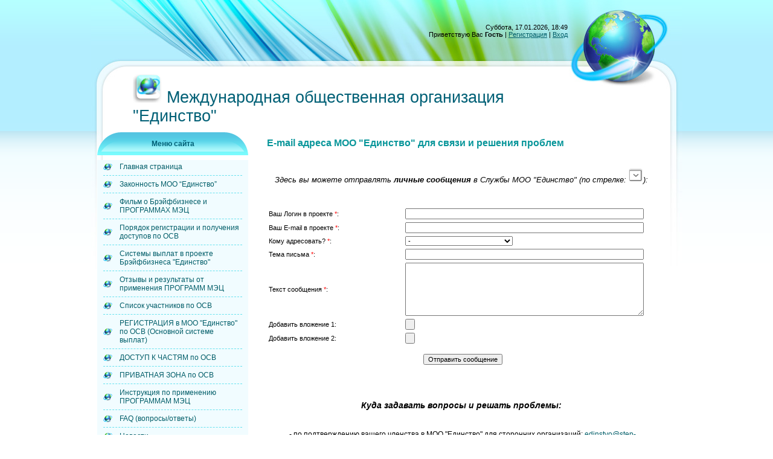

--- FILE ---
content_type: text/html; charset=UTF-8
request_url: https://edinstvo.name/index/0-19
body_size: 9808
content:
<html>
<head>
<meta http-equiv="content-type" content="text/html; charset=UTF-8">
<title>Проект Брэйфбизнеса &quot;Единство&quot; - E-mail адреса МОО &quot;Единство&quot; для связи и решения проблем</title>

<meta name="Keywords" content="Брэйфбизнес, стэп-брэйфинг, MLB, СБ, программы МЭЦ, оздоровление, самосовершенствование, всестороннее развитие, международная общественная организация, авторское право, проект Брэйфбизнеса, step-breyfing, SB, МЛБ, элитсофт, духовность, здоровье, гармония"> 
<meta name="Robots" content="ALL"> 
<meta name="Revisit-After" content="1 Days"> 
<meta name="Author" content="MOO Edinstvo">
<link type="text/css" rel="StyleSheet" href="/_st/my.css" />

	<link rel="stylesheet" href="/.s/src/base.min.css" />
	<link rel="stylesheet" href="/.s/src/layer1.min.css" />

	<script src="/.s/src/jquery-1.12.4.min.js"></script>
	
	<script src="/.s/src/uwnd.min.js"></script>
	<script src="//s53.ucoz.net/cgi/uutils.fcg?a=uSD&ca=2&ug=999&isp=1&r=0.347259366595193"></script>
	<link rel="stylesheet" href="/.s/src/ulightbox/ulightbox.min.css" />
	<script src="/.s/src/ulightbox/ulightbox.min.js"></script>
	<script>
/* --- UCOZ-JS-DATA --- */
window.uCoz = {"module":"index","layerType":1,"language":"ru","country":"US","sign":{"3125":"Закрыть","5458":"Следующий","7252":"Предыдущий","7251":"Запрошенный контент не может быть загружен. Пожалуйста, попробуйте позже.","7253":"Начать слайд-шоу","7254":"Изменить размер","5255":"Помощник","7287":"Перейти на страницу с фотографией."},"site":{"id":"ehaanel","host":"haanel.ucoz.net","domain":"edinstvo.name"},"ssid":"033617332574076767537","uLightboxType":1};
/* --- UCOZ-JS-CODE --- */
function loginPopupForm(params = {}) { new _uWnd('LF', ' ', -250, -100, { closeonesc:1, resize:1 }, { url:'/index/40' + (params.urlParams ? '?'+params.urlParams : '') }) }
/* --- UCOZ-JS-END --- */
</script>

	<style>.UhideBlock{display:none; }</style>
	<script type="text/javascript">new Image().src = "//counter.yadro.ru/hit;noadsru?r"+escape(document.referrer)+(screen&&";s"+screen.width+"*"+screen.height+"*"+(screen.colorDepth||screen.pixelDepth))+";u"+escape(document.URL)+";"+Date.now();</script><script>new Image().src = "https://counter.yadro.ru/hit;s53s65counter?r"+escape(document.referrer)+((typeof(screen)=="undefined")?"":";s"+screen.width+"*"+screen.height+"*"+(screen.colorDepth?screen.colorDepth:screen.pixelDepth))+";u"+escape(document.URL)+";h"+escape(document.title.substring(0,150))+";"+Math.random();</script>

</head>

<body>

<div id="wrap">
 <div id="wrap-bottom">
 <div id="center-block">
 <table class="main-table">
 <tr>
 <td colspan="2" class="data-block">
 Суббота, 17.01.2026, 18:49<br/>
 <!--<s5212>-->Приветствую Вас<!--</s>--> <b>Гость</b> | <a href="/index/3"><!--<s3089>-->Регистрация<!--</s>--></a> | <a href="javascript:;" rel="nofollow" onclick="loginPopupForm(); return false;"><!--<s3087>-->Вход<!--</s>--></a>
 </td>
 </tr>
 <tr><td colspan="2" class="logo-block"><h1><!-- <logo> --><img src="https://moo-edinstvo.ru/img/iconka.png" border="0" alt="" /> Международная общественная организация &quot;Единство&quot;<!-- </logo> --></h1></td></tr>
 <tr>
 <td class="side-block">
<!--U1CLEFTER1Z--><!-- <block1> -->

<table class="boxTable"><tr><th><!-- <bt> -->Меню сайта<!-- </bt> --></th></tr><tr><td class="boxContent"><!-- <bc> --><div id="uMenuDiv1" class="uMenuV" style="position:relative;"><ul class="uMenuRoot">
<li><div class="umn-tl"><div class="umn-tr"><div class="umn-tc"></div></div></div><div class="umn-ml"><div class="umn-mr"><div class="umn-mc"><div class="uMenuItem"><a href="/"><span>Главная страница</span></a></div></div></div></div><div class="umn-bl"><div class="umn-br"><div class="umn-bc"><div class="umn-footer"></div></div></div></div></li>
<li><div class="umn-tl"><div class="umn-tr"><div class="umn-tc"></div></div></div><div class="umn-ml"><div class="umn-mr"><div class="umn-mc"><div class="uMenuItem"><a href="/index/0-46"><span>Законность МОО “Единство”</span></a></div></div></div></div><div class="umn-bl"><div class="umn-br"><div class="umn-bc"><div class="umn-footer"></div></div></div></div></li>
<li><div class="umn-tl"><div class="umn-tr"><div class="umn-tc"></div></div></div><div class="umn-ml"><div class="umn-mr"><div class="umn-mc"><div class="uMenuItem"><a href="https://drive.google.com/file/d/1NMY3Dua61ojOQl4PvhIVij6bpmIwquOm/view" target="_blank"><span>Фильм о Брэйфбизнесе и ПРОГРАММАХ МЭЦ</span></a></div></div></div></div><div class="umn-bl"><div class="umn-br"><div class="umn-bc"><div class="umn-footer"></div></div></div></div></li>
<li><div class="umn-tl"><div class="umn-tr"><div class="umn-tc"></div></div></div><div class="umn-ml"><div class="umn-mr"><div class="umn-mc"><div class="uMenuItem"><a href="/index/0-45"><span>Порядок регистрации и получения доступов по ОСВ</span></a></div></div></div></div><div class="umn-bl"><div class="umn-br"><div class="umn-bc"><div class="umn-footer"></div></div></div></div></li>
<li><div class="umn-tl"><div class="umn-tr"><div class="umn-tc"></div></div></div><div class="umn-ml"><div class="umn-mr"><div class="umn-mc"><div class="uMenuItem"><a href="/index/0-2"><span>Системы выплат в проекте Брэйфбизнеса "Единство"</span></a></div></div></div></div><div class="umn-bl"><div class="umn-br"><div class="umn-bc"><div class="umn-footer"></div></div></div></div></li>
<li><div class="umn-tl"><div class="umn-tr"><div class="umn-tc"></div></div></div><div class="umn-ml"><div class="umn-mr"><div class="umn-mc"><div class="uMenuItem"><a href="/pro/" target="_blank"><span>Отзывы и результаты от применения ПРОГРАММ МЭЦ</span></a></div></div></div></div><div class="umn-bl"><div class="umn-br"><div class="umn-bc"><div class="umn-footer"></div></div></div></div></li>
<li><div class="umn-tl"><div class="umn-tr"><div class="umn-tc"></div></div></div><div class="umn-ml"><div class="umn-mr"><div class="umn-mc"><div class="uMenuItem"><a href="/forum/0-0-1-35" target="_blank"><span>Список участников по ОСВ </span></a></div></div></div></div><div class="umn-bl"><div class="umn-br"><div class="umn-bc"><div class="umn-footer"></div></div></div></div></li>
<li><div class="umn-tl"><div class="umn-tr"><div class="umn-tc"></div></div></div><div class="umn-ml"><div class="umn-mr"><div class="umn-mc"><div class="uMenuItem"><a href="/index/0-6"><span>РЕГИСТРАЦИЯ в МОО "Единство" по ОСВ (Основной системе выплат)</span></a></div></div></div></div><div class="umn-bl"><div class="umn-br"><div class="umn-bc"><div class="umn-footer"></div></div></div></div></li>
<li><div class="umn-tl"><div class="umn-tr"><div class="umn-tc"></div></div></div><div class="umn-ml"><div class="umn-mr"><div class="umn-mc"><div class="uMenuItem"><a href="/index/0-5"><span>ДОСТУП К ЧАСТЯМ по ОСВ </span></a></div></div></div></div><div class="umn-bl"><div class="umn-br"><div class="umn-bc"><div class="umn-footer"></div></div></div></div></li>
<li><div class="umn-tl"><div class="umn-tr"><div class="umn-tc"></div></div></div><div class="umn-ml"><div class="umn-mr"><div class="umn-mc"><div class="uMenuItem"><a href="/forum" target="_blank"><span>ПРИВАТНАЯ ЗОНА по ОСВ</span></a></div></div></div></div><div class="umn-bl"><div class="umn-br"><div class="umn-bc"><div class="umn-footer"></div></div></div></div></li>
<li><div class="umn-tl"><div class="umn-tr"><div class="umn-tc"></div></div></div><div class="umn-ml"><div class="umn-mr"><div class="umn-mc"><div class="uMenuItem"><a href="/prog_mec/instr.htm" target="_blank"><span>Инструкция по применению ПРОГРАММАМ МЭЦ</span></a></div></div></div></div><div class="umn-bl"><div class="umn-br"><div class="umn-bc"><div class="umn-footer"></div></div></div></div></li>
<li><div class="umn-tl"><div class="umn-tr"><div class="umn-tc"></div></div></div><div class="umn-ml"><div class="umn-mr"><div class="umn-mc"><div class="uMenuItem"><a href="/faq"><span>FAQ (вопросы/ответы)</span></a></div></div></div></div><div class="umn-bl"><div class="umn-br"><div class="umn-bc"><div class="umn-footer"></div></div></div></div></li>
<li><div class="umn-tl"><div class="umn-tr"><div class="umn-tc"></div></div></div><div class="umn-ml"><div class="umn-mr"><div class="umn-mc"><div class="uMenuItem"><a href="/news/"><span>Новости</span></a></div></div></div></div><div class="umn-bl"><div class="umn-br"><div class="umn-bc"><div class="umn-footer"></div></div></div></div></li>
<li><div class="umn-tl"><div class="umn-tr"><div class="umn-tc"></div></div></div><div class="umn-ml"><div class="umn-mr"><div class="umn-mc"><div class="uMenuItem"><a href="/index/0-19"><span>Обратная связь в МОО "Единство"</span></a></div></div></div></div><div class="umn-bl"><div class="umn-br"><div class="umn-bc"><div class="umn-footer"></div></div></div></div></li>
<li><div class="umn-tl"><div class="umn-tr"><div class="umn-tc"></div></div></div><div class="umn-ml"><div class="umn-mr"><div class="umn-mc"><div class="uMenuItem"><a href="/index/0-17"><span>Как подтвердить свой e-mail? </span></a></div></div></div></div><div class="umn-bl"><div class="umn-br"><div class="umn-bc"><div class="umn-footer"></div></div></div></div></li>
<li><div class="umn-tl"><div class="umn-tr"><div class="umn-tc"></div></div></div><div class="umn-ml"><div class="umn-mr"><div class="umn-mc"><div class="uMenuItem"><a href="/index/0-25"><span>Счета МОО "Единство"</span></a></div></div></div></div><div class="umn-bl"><div class="umn-br"><div class="umn-bc"><div class="umn-footer"></div></div></div></div></li>
<li><div class="umn-tl"><div class="umn-tr"><div class="umn-tc"></div></div></div><div class="umn-ml"><div class="umn-mr"><div class="umn-mc"><div class="uMenuItem"><a href="/index/0-32"><span>Сервисы для укорачивания ссылок</span></a></div></div></div></div><div class="umn-bl"><div class="umn-br"><div class="umn-bc"><div class="umn-footer"></div></div></div></div></li>
<li><div class="umn-tl"><div class="umn-tr"><div class="umn-tc"></div></div></div><div class="umn-ml"><div class="umn-mr"><div class="umn-mc"><div class="uMenuItem"><a href="/index/0-8"><span>Об АВТОРСКИХ ПРАВАХ</span></a></div></div></div></div><div class="umn-bl"><div class="umn-br"><div class="umn-bc"><div class="umn-footer"></div></div></div></div></li>
<li><div class="umn-tl"><div class="umn-tr"><div class="umn-tc"></div></div></div><div class="umn-ml"><div class="umn-mr"><div class="umn-mc"><div class="uMenuItem"><a href="/publ"><span>Статьи о Брэйфбизнесе</span></a></div></div></div></div><div class="umn-bl"><div class="umn-br"><div class="umn-bc"><div class="umn-footer"></div></div></div></div></li>
<li><div class="umn-tl"><div class="umn-tr"><div class="umn-tc"></div></div></div><div class="umn-ml"><div class="umn-mr"><div class="umn-mc"><div class="uMenuItem"><a href="/index/0-33" target="_blank"><span>Продление членства в МОО "Единство" по ОСВ и ПСВ</span></a></div></div></div></div><div class="umn-bl"><div class="umn-br"><div class="umn-bc"><div class="umn-footer"></div></div></div></div></li>
<li><div class="umn-tl"><div class="umn-tr"><div class="umn-tc"></div></div></div><div class="umn-ml"><div class="umn-mr"><div class="umn-mc"><div class="uMenuItem"><a href="/doc/doc_moo-edinstvo.rar"><span>Учредительные документы</span></a></div></div></div></div><div class="umn-bl"><div class="umn-br"><div class="umn-bc"><div class="umn-footer"></div></div></div></div></li>
<li><div class="umn-tl"><div class="umn-tr"><div class="umn-tc"></div></div></div><div class="umn-ml"><div class="umn-mr"><div class="umn-mc"><div class="uMenuItem"><a href="/index/0-42"><span>Открытие доступов к частям при оплате в ОФПИ</span></a></div></div></div></div><div class="umn-bl"><div class="umn-br"><div class="umn-bc"><div class="umn-footer"></div></div></div></div></li>
<li><div class="umn-tl"><div class="umn-tr"><div class="umn-tc"></div></div></div><div class="umn-ml"><div class="umn-mr"><div class="umn-mc"><div class="uMenuItem"><a href="https://elitklub.su/index/0-8" target="_blank"><span>Кодекс Этики СБ</span></a></div></div></div></div><div class="umn-bl"><div class="umn-br"><div class="umn-bc"><div class="umn-footer"></div></div></div></div></li>
<li><div class="umn-tl"><div class="umn-tr"><div class="umn-tc"></div></div></div><div class="umn-ml"><div class="umn-mr"><div class="umn-mc"><div class="uMenuItem"><a href="https://elitklub.su/forum/4-335-3785-16-1237878633" target="_blank"><span>ЭКСКЛЮЗИВНОЕ интервью с автором и основателем СБ и Брэйфбизнеса</span></a></div></div></div></div><div class="umn-bl"><div class="umn-br"><div class="umn-bc"><div class="umn-footer"></div></div></div></div></li>
<li><div class="umn-tl"><div class="umn-tr"><div class="umn-tc"></div></div></div><div class="umn-ml"><div class="umn-mr"><div class="umn-mc"><div class="uMenuItem"><a href="https://fpi-sl.ru/" target="_blank"><span>Общероссийский ФОНД ПОМОЩИ ИНВАЛИДАМ (ОФПИ)</span></a></div></div></div></div><div class="umn-bl"><div class="umn-br"><div class="umn-bc"><div class="umn-footer"></div></div></div></div></li>
<li><div class="umn-tl"><div class="umn-tr"><div class="umn-tc"></div></div></div><div class="umn-ml"><div class="umn-mr"><div class="umn-mc"><div class="uMenuItem"><a href="https://step-breyfing.su/index/0-20" target="_blank"><span>Регистрация в МОО "Единство" по ПСВ (Подготовительной системе выплат)</span></a></div></div></div></div><div class="umn-bl"><div class="umn-br"><div class="umn-bc"><div class="umn-footer"></div></div></div></div></li></ul></div><script>$(function(){_uBuildMenu('#uMenuDiv1',0,document.location.href+'/','uMenuItemA','uMenuArrow',2500);})</script><!-- </bc> --></td></tr></table>

<!-- </block1> -->

<!-- <block2> -->

<table class="boxTable"><tr><th><!-- <bt> --><!--<s5158>-->Форма входа<!--</s>--><!-- </bt> --></th></tr><tr><td class="boxContent"><!-- <bc> -->
		<script>
		sendFrm549864 = function( form, data = {} ) {
			var o   = $('#frmLg549864')[0];
			var pos = _uGetOffset(o);
			var o2  = $('#blk549864')[0];
			document.body.insertBefore(o2, document.body.firstChild);
			$(o2).css({top:(pos['top'])+'px',left:(pos['left'])+'px',width:o.offsetWidth+'px',height:o.offsetHeight+'px',display:''}).html('<div align="left" style="padding:5px;"><div class="myWinLoad"></div></div>');
			_uPostForm(form, { type:'POST', url:'/index/sub/', data, error:function() {
				$('#blk549864').html('<div align="left" style="padding:10px;"><div class="myWinLoadSF" title="Невозможно выполнить запрос, попробуйте позже"></div></div>');
				_uWnd.alert('<div class="myWinError">Невозможно выполнить запрос, попробуйте позже</div>', '', {w:250, h:90, tm:3000, pad:'15px'} );
				setTimeout("$('#blk549864').css('display', 'none');", '1500');
			}});
			return false
		}
		
		</script>

		<div id="blk549864" style="border:1px solid #CCCCCC;position:absolute;z-index:82;background:url('/.s/img/fr/g.gif');display:none;"></div>

		<form id="frmLg549864" class="login-form local-auth" action="/index/sub/" method="post" onsubmit="return sendFrm549864(this)" data-submitter="sendFrm549864">
			
			
			<table border="0" cellspacing="1" cellpadding="0" width="100%">
			
			<tr><td class="login-form-label" width="20%" nowrap="nowrap">Логин:</td>
				<td class="login-form-val" ><input class="loginField" type="text" name="user" value="" size="20" autocomplete="username" style="width:100%;" maxlength="50"/></td></tr>
			<tr><td class="login-form-label">Пароль:</td>
				<td class="login-form-val"><input class="loginField" type="password" name="password" size="20" autocomplete="password" style="width:100%" maxlength="32"/></td></tr>
				
			</table>
			<table border="0" cellspacing="1" cellpadding="0" width="100%">
			<tr><td nowrap>
					<input id="remsitePage19" type="checkbox" name="rem" value="1" checked="checked"/><label for="remsitePage19">запомнить</label>
					</td>
				<td style="text-align:end" valign="top"><input class="loginButton" name="sbm" type="submit" value="Вход"/></td></tr>
			<tr><td class="login-form-links" colspan="2"><div style="text-align:center;"><a href="javascript:;" rel="nofollow" onclick="new _uWnd('Prm','Напоминание пароля',300,130,{ closeonesc:1 },{url:'/index/5'});return false;">Забыл пароль</a> | <a href="/index/3">Регистрация</a></div></td></tr>
			</table>
			
			<input type="hidden" name="a"    value="2" />
			<input type="hidden" name="ajax" value="1" />
			<input type="hidden" name="rnd"  value="864" />
			
			
		</form><!-- </bc> --></td></tr></table>

<!-- </block2> -->

<!-- <block3> -->

<!-- </block3> -->

<!-- <block4> -->

<!-- </block4> -->

<!-- <block5> -->

<!-- </block5> -->

<!-- <block6> -->

<!-- </block6> -->

<!-- <block7> -->

<table class="boxTable"><tr><th><!-- <bt> -->Календарь новостей<!-- </bt> --></th></tr><tr><td class="boxContent"><div align="center"><!-- <bc> --><table border="0" cellspacing="1" cellpadding="2" class="calTable"><tr><td align="center" class="calMonth" colspan="7"><a title="Декабрь 2025" class="calMonthLink cal-month-link-prev" href="javascript:;" rel="nofollow" onclick="window.location.href=''+atob('L25ld3Mv')+'2025-12';return false;">&laquo;</a>&nbsp; <a class="calMonthLink cal-month-current" href="javascript:;" rel="nofollow" onclick="window.location.href=''+atob('L25ld3Mv')+'2026-01';return false;">Январь 2026</a> &nbsp;<a title="Февраль 2026" class="calMonthLink cal-month-link-next" href="javascript:;" rel="nofollow" onclick="window.location.href=''+atob('L25ld3Mv')+'2026-02';return false;">&raquo;</a></td></tr><tr><td align="center" class="calWday">Пн</td><td align="center" class="calWday">Вт</td><td align="center" class="calWday">Ср</td><td align="center" class="calWday">Чт</td><td align="center" class="calWday">Пт</td><td align="center" class="calWdaySe">Сб</td><td align="center" class="calWdaySu">Вс</td></tr><tr><td>&nbsp;</td><td>&nbsp;</td><td>&nbsp;</td><td align="center" class="calMday">1</td><td align="center" class="calMday">2</td><td align="center" class="calMday">3</td><td align="center" class="calMday">4</td></tr><tr><td align="center" class="calMday">5</td><td align="center" class="calMday">6</td><td align="center" class="calMday">7</td><td align="center" class="calMday">8</td><td align="center" class="calMday">9</td><td align="center" class="calMday">10</td><td align="center" class="calMday">11</td></tr><tr><td align="center" class="calMday">12</td><td align="center" class="calMday">13</td><td align="center" class="calMday">14</td><td align="center" class="calMday">15</td><td align="center" class="calMday">16</td><td align="center" class="calMdayA">17</td><td align="center" class="calMday">18</td></tr><tr><td align="center" class="calMday">19</td><td align="center" class="calMday">20</td><td align="center" class="calMday">21</td><td align="center" class="calMday">22</td><td align="center" class="calMday">23</td><td align="center" class="calMday">24</td><td align="center" class="calMday">25</td></tr><tr><td align="center" class="calMday">26</td><td align="center" class="calMday">27</td><td align="center" class="calMday">28</td><td align="center" class="calMday">29</td><td align="center" class="calMday">30</td><td align="center" class="calMday">31</td></tr></table><!-- </bc> --></div></td></tr></table>

<!-- </block7> -->

<!-- <block9> -->

<table class="boxTable"><tr><th><!-- <bt> -->Свободный опрос<!-- </bt> --></th></tr><tr><td class="boxContent"><!-- <bc> --><script>function pollnow475(){document.getElementById('PlBtn475').disabled=true;_uPostForm('pollform475',{url:'/poll/',type:'POST'});}function polll475(id,i){_uPostForm('',{url:'/poll/'+id+'-1-'+i+'-475',type:'GET'});}</script><div id="pollBlock475"><form id="pollform475" onsubmit="pollnow475();return false;">
			<div class="pollBlock">
				<div class="pollQue"><b>Вам нравится наш сайт?</b></div>
				<div class="pollAns"><div class="answer"><input id="a4751" type="radio" name="answer" value="1" style="vertical-align:middle;" /> <label style="vertical-align:middle;display:inline;" for="a4751">Да</label></div>
<div class="answer"><input id="a4752" type="radio" name="answer" value="2" style="vertical-align:middle;" /> <label style="vertical-align:middle;display:inline;" for="a4752">Нет</label></div>

					<div id="pollSbm475" class="pollButton"><input class="pollBut" id="PlBtn475" type="submit" value="Ответить" /></div>
					<input type="hidden" name="ssid" value="033617332574076767537" />
					<input type="hidden" name="id"   value="3" />
					<input type="hidden" name="a"    value="1" />
					<input type="hidden" name="ajax" value="475" /></div>
				<div class="pollLnk"> <a href="javascript:;" rel="nofollow" onclick="new _uWnd('PollR','Результаты опроса',660,200,{closeonesc:1,maxh:400},{url:'/poll/3'});return false;">Результаты</a> | <a href="javascript:;" rel="nofollow" onclick="new _uWnd('PollA','Архив опросов',660,250,{closeonesc:1,maxh:400,max:1,min:1},{url:'/poll/0-2'});return false;">Архив опросов</a> </div>
				<div class="pollTot">Всего ответов: <b>12176</b></div>
			</div></form></div><!-- </bc> --></td></tr></table>

<!-- </block9> -->

<!-- <block10> -->

<!-- </block10> -->

<!-- <block11> -->
<table class="boxTable"><tr><th><!-- <bt> -->СТЭП-БРЭЙФИНГ (СБ)<!-- </bt> --></th></tr><tr><td class="boxContent"><!-- <bc> --><!--<s1546>-->
<li><a href="https://elitklub.su/forum/4-444-4701-16-1288605176" target="_blank">О проектах и организациях СБ</a></li>
<li><a href="http://potrebitel.clan.su/" target="_blank">Объединение "Потребитель"</a></li>
<li><a href="https://step-breyfing.su/sb/" target="_blank">Проект "Стэп-брэйфинг"</a></li>
<li><a href="https://i-aloks.ru/" target="_blank">Интернет-аукцион</a></li>
<li><a href="https://vozrozhdenie.fun/" target="_blank">Объединение "Возрождение"</a></li>
<li><a href="//teeset.ucoz.com/" target="_blank">ЦКП "TeESeT"</a></li>
<li><a href="https://elitklub.su/" target="_blank">Интернет-клуб СБ</a></li>
<li><a href="https://elitklub.su/elitsoft/" target="_blank">Проект "ЭлитСофт"</a></li>
<li><a href="https://step-breyfing.su/" target="_blank">МЦ СБ</a></li>
<li><a href="https://sb.ucoz.com/" target="_blank">Структурное подразделение</a></li>
<li><a href="https://elitklub.su/forum/52" target="_blank">МЭЦ "Парапсихология как наука"</a></li>
<li><a href="https://step-breyfing.ru/" target="_blank">Почтовый сервис СБ</a></li>
 <li><a href="https://edinstvo.name/" target="_blank">Проект "Единство"</a></li>
<li><a href="https://elitklub.su/forum/4-444-13102-16-1677036817" target="_blank">ВСЯ ПРАВДА О БРЭЙФБИЗНЕСЕ</a></li>
<li><a href="https://fpi-sl.ru/" target="_blank">Общероссийский ФОНД ПОМОЩИ ИНВАЛИДАМ Сергея Лазар (ОФПИ)</a></li>
<li><a href="https://elitklub.su/forum/4-5981-1" target="_blank">Ассоциация предпринимателей-брэйфистов "ФАКСТ"</a></li><!--</s>--><!-- </bc> --></td></tr></table>
<!-- </block11> -->

<!-- <block13> -->

<table class="boxTable"><tr><th><!-- <bt> --><!--<s3163>-->Поиск<!--</s>--><!-- </bt> --></th></tr><tr><td class="boxContent"><div align="center"><!-- <bc> -->
		<div class="searchForm">
			<form onsubmit="this.sfSbm.disabled=true" method="get" style="margin:0" action="/search/">
				<div align="center" class="schQuery">
					<input type="text" name="q" maxlength="30" size="20" class="queryField" />
				</div>
				<div align="center" class="schBtn">
					<input type="submit" class="searchSbmFl" name="sfSbm" value="Найти" />
				</div>
				<input type="hidden" name="t" value="0">
			</form>
		</div><!-- </bc> --></div></td></tr></table>

<!-- </block13> --><!--/U1CLEFTER1Z-->
 </td>
 <td class="content-block">
 <h1>E-mail адреса МОО &quot;Единство&quot; для связи и решения проблем</h1>
 <!-- <middle> --><!-- <body> --><div class="page-content-wrapper"><p style="text-align: center;">&nbsp;</p>

<p style="text-align: center;"><span style="font-size:12px;"><span style="font-family:verdana,geneva,sans-serif;"><font style="font-size: 10pt;"><i>Здесь вы можете отправлять <b>личные сообщения</b>&nbsp;в Службы&nbsp;МОО &quot;Единство&quot; (по стрелке: <!--IMG1--><img   style="margin:0;padding:0;border:0;" src="/_si/0/23884263.png" /><!--IMG1-->):&nbsp;</i></font></span></span></p>

<p style="text-align: center;"><span style="font-size:12px;"><span style="font-family:verdana,geneva,sans-serif;"><font style="font-size: 10pt;">&nbsp;</font></span></span></p>

<p style="text-align: center;"><span style="font-size:12px;"><span style="font-family:verdana,geneva,sans-serif;">
				<script>
					function _uploadCheck() {
						var w=_uWnd.all[this.upload_wnd];
						if (!w || w.state.destroyed) return;
						w._myuploadTimer=setTimeout("_uploadProgress('"+this.upload_id+"',"+this.upload_wnd+")",3000);
					}
					function _uploadProgress(upId,widx) {
						if (_uWnd.all[widx]) _uWnd.all[widx]._myuploadTimer=null;
						var o={upload_wnd:widx,upload_id:upId,dataType:'json',type:'GET',timeout:5000,cache:1,success:_uploadTick,error: function(a, b, c) { console.log('Test!', a, '-', b, '-', c); }};
						try {
							_uAjaxRequest("/.uploadstatus?upsession="+upId,o);
						} catch(e) {
							_uploadCheck.call(o,null,'error');
						}
					}
					function _uploadTick(data,st) {
						var w=_uWnd.all[this.upload_wnd];
						if (!w || w.state.destroyed) return;
						if (data.state=='error') {
							if (data.status==413) _uWnd.alert('Суммарный размер файлов превышает допустимое значение 15 МБ','',{w:230,h:80,tm:3000});
							else _uWnd.alert('Ошибка соединения, попробуйте позже ('+data.status+')','',{w:230,h:80,tm:3000});
							w.close();
							sblmb4=0;
							return;
						} else if (data.state=='starting' && w._myuploadStarted) {
							_uWnd.alert('Ошибка соединения, попробуйте позже','',{w:230,h:80,tm:3000});
							w.close();
							return;
						} else if (data.state=='uploading' || data.state=='done') {
							var cents;
							if (data.state=='done' || data.size==0) {
								w.footer('');
							} else {
								cents=Math.floor(data.received/data.size*1000)/10;
								w.footer('<div style="border:1px solid;position:relative"><div class="myWinTD2" style="width:'+Math.floor(cents)+'%;height:20px"></div><div style="text-align:center;position:absolute;left:0;top:0;width:100%;height:20px;font-size:14px">'+cents+'% ('+Math.floor(data.received/1024)+' Kb)</div></div>');
							}
							w._myuploadStarted=1;
							if (data.state=='done') {
								sblmb4=0;
								return;
							}
						}
						_uploadCheck.call(this);
					}
					var sblmb4=0;

					function funXAH8h( form, token = {} ) {
						var act='/mail/', upref='61nm1VH8x9', uploadId, wnd;
						try { var tr=checksubmit(); if (!tr){return false;} } catch(e) {}
						if (sblmb4==1) { return false; }
						sblmb4=1;
						window._uploadIdx = window._uploadIdx ? window._uploadIdx+1 : 1;
						uploadId = 'up' + window._uploadIdx + '_' + upref;

						form.action=act+'?upsession='+uploadId;

						wnd = new _uWnd(
							'sendMFe4',
							'Отправка сообщения',
							-350,
							-100,
							{
								footerh:25,
								footerc:' ',
								modal:1,
								closeonesc:1,
								resize:0,
								hidefooter:0,
								contentsizeprio:0,
								onbeforeclose:function(){},
								onclose:function(wnd) {
									if (wnd._myuploadTimer) clearTimeout(wnd._myuploadTimer);
									wnd._myuploadTimer=null;
								}
							},
							{ form, data:token }
						);

						wnd._myuploadStarted=0;
						_uploadCheck.call({upload_wnd:wnd.idx,upload_id:uploadId});

						return false
					}

					jQuery(function($) {
						if ($("input[id=policy]").length) {
							$('body').on("submit","form[name=mform]", function() {
								if (!$('input[id=policy]:checked').length) {
									$("input[id=policy]").next().css({"cssText":"color: red !important","text-decoration":"underline"});
									return false;
								} else {
									$("input[id=policy]").next().removeAttr('style');
								}
							});

							$('body').on("change","#policy", function() {
								$("input[id=policy]").next().removeAttr('style');
							});
						}
					});
				</script>
			<form method="post" name="mform" id="mffXAH8h" class="mform-4" enctype="multipart/form-data" onsubmit="return funXAH8h(this)" data-submitter="funXAH8h">
				<input type="hidden" name="jkd498" value="1">
				<input type="hidden" name="jkd428" value="1">
				<table border="0" width="100%" id="table1" cellspacing="1" cellpadding="2">
<tr><td width="35%">Ваш Логин в проекте <font color="red">*</font>:</td><td><input type="text" name="f4" size="30" style="width:95%;" maxlength="70"> </td></tr>
<tr><td>Ваш E-mail в проекте <font color="red">*</font>:</td><td><input type="text" name="f1" size="30" style="width:95%;" maxlength="70"> </td></tr>
<tr><td>Кому адресовать? <font color="red">*</font>:</td><td><select name="f5"><option>-</option> <option>В Службу регистраций</option> <option>В Службу открытия доступов</option> <option>В Службу продления членства</option> <option>В Службу безопасности</option> <option>В Правление МОО &quot;Единство&quot;</option> <option>По Программам МЭЦ</option></select></td></tr>
<tr><td>Тема письма <font color="red">*</font>:</td><td><input type="text" name="f2" size="30" style="width:95%;" maxlength="70"> </td></tr>
<tr><td>Текст сообщения <font color="red">*</font>:</td><td><textarea rows="7" name="f3" cols="30" style="width:95%;"></textarea> </td></tr>
<tr><td>Добавить вложение 1:</td><td><input type="file" name="f6" size="30" style="width:95%;"> </td></tr>
<tr><td>Добавить вложение 2:</td><td><input type="file" name="f7" size="30" style="width:95%;"> </td></tr>
<tr><td colspan="2" align="center"><br /><input type="submit" value="Отправить сообщение"></td></tr>
</table>
				<input type="hidden" name="id" value="4" />
				<input type="hidden" name="a" value="1" />
				<input type="hidden" name="o" value="1" />
			</form></span></span></p>

<p style="text-align: center;">&nbsp;</p>

<div style="text-align: center;">
<p>&nbsp;</p>

<p><span style="font-size:14px;"><span style="font-family:verdana,geneva,sans-serif;"><strong><em>Куда&nbsp;задавать вопросы и решать проблемы:&nbsp;</em></strong></span></span></p>

<p>&nbsp;</p>

<p><span style="font-family:Verdana,Geneva,sans-serif;"><span style="font-size:12px;">- по подтверждению вашего членства в МОО &quot;Единство&quot; для сторонних организаций:&nbsp;<a href="mailto:edinstvo@step-breyfing.ru">edinstvo@step-breyfing.ru</a>,&nbsp;<a href="mailto:edinstvo@брэйфбизнес.рф">edinstvo@брэйфбизнес.рф</a></span></span></p>

<p><span style="font-family:Verdana,Geneva,sans-serif;"><span style="font-size:12px;">- по регистрации в проекте по ОСВ и Таблицам...: <a href="mailto:registr@edinstvo.name">registr@edinstvo.name</a>,&nbsp;<a href="mailto:reg-edinstvo-osv@step-breyfing.ru">reg-edinstvo-osv@step-breyfing.ru</a></span></span></p>

<p><span style="font-family:Verdana,Geneva,sans-serif;"><span style="font-size:12px;">- по регистрации в проекте по ПСВ и Таблицам...:&nbsp;<a href="mailto:registr@edinstvo.name">registr@edinstvo.name</a>,&nbsp;<a href="mailto:reg-edinstvo-psv@step-breyfing.ru">reg-edinstvo-psv@step-breyfing.ru</a></span></span></p>

<p><span style="font-family:Verdana,Geneva,sans-serif;"><span style="font-size:12px;">- по открытию доступов к частям проекта: <a href="mailto:dostup@edinstvo.name">dostup@edinstvo.name</a>,&nbsp;<a href="mailto:admin-edinstvo-@step-breyfing.ru">admin-edinstvo-@step-breyfing.ru</a></span></span></p>

<p><span style="font-family:Verdana,Geneva,sans-serif;"><span style="font-size:12px;">- по не рабочим ссылкам и другим проблемам на сайтах: <a href="mailto:support-edinstvo@step-breyfing.ru">support-edinstvo@step-breyfing.ru</a>, <a href="mailto:support-edinstvo@брэйфбизнес.рф">support-edinstvo@брэйфбизнес.рф</a></span></span></p>

<p><span style="font-family:Verdana,Geneva,sans-serif;"><span style="font-size:12px;">- по информационным вопросам: <a href="mailto:info-edinstvo@step-breyfing.ru">info-edinstvo@step-breyfing.ru</a>, <a href="mailto:info-edinstvo@брэйфбизнес.рф">info-edinstvo@брэйфбизнес.рф</a></span></span></p>

<p><span style="font-family:Verdana,Geneva,sans-serif;"><span style="font-size:12px;">- по продлению членства в МОО &quot;Единство&quot;: <a href="mailto:moo-edinstvo@step-breyfing.ru">moo-edinstvo@step-breyfing.ru</a>, <a href="mailto:moo-edinstvo@брэйфбизнес.рф">moo-edinstvo@брэйфбизнес.рф</a></span></span></p>

<p><span style="font-family:Verdana,Geneva,sans-serif;"><span style="font-size:12px;">- по утере пароля и нарушениям (в том числе АВТОРСКИХ ПРАВ): <a href="mailto:sb@step-breyfing.ru">sb@step-breyfing.ru</a>, <a href="mailto:sb@брэйфбизнес.рф">sb@брэйфбизнес.рф</a></span></span></p>

<p><span style="font-family:Verdana,Geneva,sans-serif;"><span style="font-size:12px;">- претензии, жалобы и т.п. на должностных лиц Брэйфбизнеса: <a href="https://elitklub.su/index/0-37" target="_blank">https://elitklub.su/index/0-37</a></span></span></p>

<p><span style="font-size:12px;"><span style="font-family:Verdana,Geneva,sans-serif;">&nbsp;</span></span></p>

<p>&nbsp;</p>

<p><span style="font-size:14px;"><span style="font-family:Verdana,Geneva,sans-serif;"><strong>Администрация МОО &quot;Единство&quot;:&nbsp;</strong></span></span></p>

<p><span style="font-family:Verdana,Geneva,sans-serif;"><span style="font-size:12px">- Служба&nbsp;регистраций (директор - Белик Дарья Андреевна (<a href="mailto:belik@step-breyfing.ru?subject=%D0%94%D0%B8%D1%80%D0%B5%D0%BA%D1%82%D0%BE%D1%80%D1%83%20%D0%A1%D0%BB%D1%83%D0%B6%D0%B1%D1%8B%20%D1%80%D0%B5%D0%B3%D0%B8%D1%81%D1%82%D1%80%D0%B0%D1%86%D0%B8%D0%B9">belik@step-breyfing.ru</a>);</span></span></p>

<p><span style="font-family:Verdana,Geneva,sans-serif;"><span style="font-size:12px">- Служба открытия доступов (директор - Назарова Татьяна Леонидовна (<a href="mailto:nazarova@step-breyfing.ru?subject=%D0%94%D0%B8%D1%80%D0%B5%D0%BA%D1%82%D0%BE%D1%80%D1%83%20%D0%A1%D0%9E%D0%94">nazarova@step-breyfing.ru</a>);</span></span></p>

<p><span style="font-family:Verdana,Geneva,sans-serif;"><span style="font-size:12px">- Служба продления членства (директор - Лазар Сергей Анатольевич (<a href="mailto:lazar@step-breyfing.ru?subject=%D0%94%D0%B8%D1%80%D0%B5%D0%BA%D1%82%D0%BE%D1%80%D1%83%20%D0%A1%D0%9F%D0%A7">lazar@step-breyfing.ru</a>).</span></span></p>

<p><span style="font-size:12px;"><span style="font-family:Verdana,Geneva,sans-serif;">&nbsp;</span></span></p>

<p><span style="font-family:Verdana,Geneva,sans-serif;"><span style="font-size:12px;"><span style="color:#ff0000;">ВАЖНО</span>: Разблокировать участника может ТОЛЬКО та Служба, которая его заблокировала!</span></span></p>

<p><span style="font-size:12px;"><span style="font-family:Verdana,Geneva,sans-serif;"><strong>Службы МОО &quot;Единство&quot;, которые могут заблокировать участника:&nbsp;</strong></span></span></p>

<p><span style="font-family:Verdana,Geneva,sans-serif;"><span style="font-size: 12px;">- Служба&nbsp;регистраций;</span></span></p>

<p><span style="font-family:Verdana,Geneva,sans-serif;"><span style="font-size: 12px;">- Служба открытия доступов;</span></span></p>

<p><span style="font-family:Verdana,Geneva,sans-serif;"><span style="font-size: 12px;">- Служба продления членства;</span></span></p>

<p><span style="font-family:Verdana,Geneva,sans-serif;"><span style="font-size: 12px;">- Служба безопасности;</span></span></p>

<p><span style="font-family:Verdana,Geneva,sans-serif;"><span style="font-size: 12px;">- Правление МОО &quot;Единство&quot;.</span></span></p>

<p>&nbsp;</p>

<p>&nbsp;</p>

<p><span style="font-family:Verdana,Geneva,sans-serif;"><span style="font-size:14px;"><strong><em>Основные e-mail</em></strong> <strong><em>Международной общественной организации (МОО) &quot;Единство&quot;&nbsp;для связи:</em></strong></span></span></p>

<p>&nbsp;</p>

<p><span style="font-family:Verdana,Geneva,sans-serif;"><span style="font-size:12px;">-&nbsp;<a href="mailto:edinstvo@step-breyfing.ru">edinstvo@step-breyfing.ru</a>,&nbsp;<a href="mailto:edinstvo@брэйфбизнес.рф">edinstvo@брэйфбизнес.рф</a>&nbsp;&ndash; Правление МОО &quot;Единство&quot;</span></span></p>

<p><span style="font-family:Verdana,Geneva,sans-serif;"><span style="font-size:12px;">- <a href="mailto:moo-edinstvo@step-breyfing.ru">moo-edinstvo@step-breyfing.ru</a>, <a href="mailto:moo-edinstvo@брэйфбизнес.рф">moo-edinstvo@брэйфбизнес.рф</a> &ndash; Служба продления членства (СПЧ)</span></span></p>

<p><span style="font-family:Verdana,Geneva,sans-serif;"><span style="font-size:12px;">-&nbsp;<a href="mailto:dostup@edinstvo.name">dostup@edinstvo.name</a>,&nbsp;<a href="mailto:admin-edinstvo-@step-breyfing.ru">admin-edinstvo-@step-breyfing.ru</a>&nbsp;&ndash; Служба открытия доступов (СОД)</span></span></p>

<p><span style="font-family:Verdana,Geneva,sans-serif;"><span style="font-size:12px;">- <a href="mailto:support-edinstvo@step-breyfing.ru">support-edinstvo@step-breyfing.ru</a>, <a href="mailto:support-edinstvo@брэйфбизнес.рф">support-edinstvo@брэйфбизнес.рф</a> &ndash; Служба технической поддержки (СТП)</span></span></p>

<p><span style="font-family:Verdana,Geneva,sans-serif;"><span style="font-size:12px;">- <a href="mailto:info-edinstvo@step-breyfing.ru">info-edinstvo@step-breyfing.ru</a>, <a href="mailto:info-edinstvo@брэйфбизнес.рф">info-edinstvo@брэйфбизнес.рф</a> &ndash; Служба информации</span></span></p>

<p><span style="font-family:Verdana,Geneva,sans-serif;"><span style="font-size:12px;">-&nbsp;<a href="mailto:registr@edinstvo.name">registr@edinstvo.name</a>,&nbsp;<a href="mailto:reg-edinstvo-osv@step-breyfing.ru">reg-edinstvo-osv@step-breyfing.ru</a>&nbsp;&ndash; Служба регистраций по ОСВ</span></span></p>

<p><span style="font-family:Verdana,Geneva,sans-serif;"><span style="font-size:12px;">-&nbsp;<a href="mailto:registr@edinstvo.name">registr@edinstvo.name</a>,&nbsp;<a href="mailto:reg-edinstvo-psv@step-breyfing.ru">reg-edinstvo-psv@step-breyfing.ru</a>&nbsp;&ndash; Служба регистраций по ПСВ</span></span></p>

<p><span style="font-family:Verdana,Geneva,sans-serif;"><span style="font-size:12px;">- <a href="mailto:sb@step-breyfing.ru">sb@step-breyfing.ru</a>, <a href="mailto:sb@брэйфбизнес.рф">sb@брэйфбизнес.рф</a> - Служба безопасности (всех проектов Брэйфбизнеса)</span></span></p>

<p><span style="font-family:Verdana,Geneva,sans-serif;"><span style="font-size:12px;">- <a href="https://elitklub.su/index/0-37" target="_blank">https://elitklub.su/index/0-37</a> - Антикоррупционный Комитет Брэйфбизнеса (АКБ)</span></span></p>

<p>&nbsp;</p>

<p><span style="font-size:12px;"><span style="font-family:Verdana,Geneva,sans-serif;">***********************************************************</span></span></p>

<p>&nbsp;</p>

<p><span style="font-size:12px;"><a href="https://elitklub.su/forum/4-444-13102-16-1677036817" target="_blank"><strong><em><span style="font-family:verdana,geneva,sans-serif;">Чем Брэйфбизнес отличается от всех других видов бизнеса &gt;&gt;&gt;</span></em></strong></a></span></p>
</div></div><!-- </body> --><!-- </middle> -->
 </td>
 </tr>
 <tr><td colspan="2" class="footer"><!-- <copy> -->Международная общественная организация "Единство" © 2013-2026<!-- </copy> --><br><!-- "' --><span class="pbvrMiwS"><a href="https://www.ucoz.ru/"><img style="width:80px; height:15px;" src="/.s/img/cp/49.gif" alt="" /></a></span></td></tr>
 </table>
 </div>
 </div>
</div>
</body>

</html>
<!-- 0.08890 (s53) -->